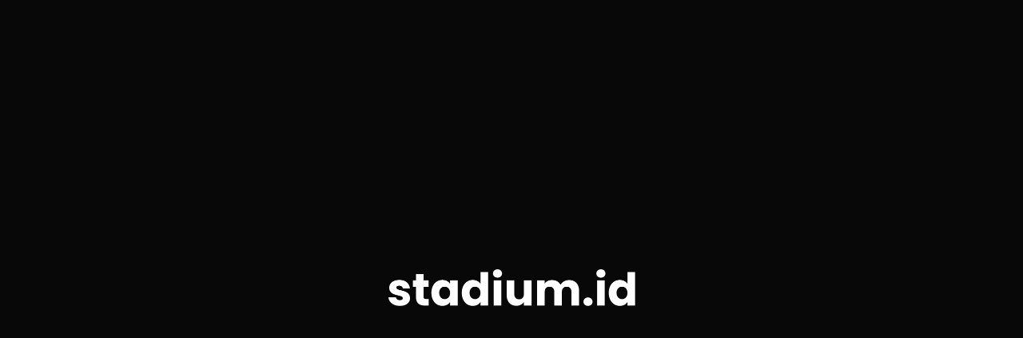

--- FILE ---
content_type: text/html; charset=UTF-8
request_url: https://stadium.id/stadium/id-0026/
body_size: 5939
content:
<!DOCTYPE html>
<html lang="ja">
<head>
    <meta charset="UTF-8">
    <meta http-equiv="X-UA-Compatible" content="IE=edge">
    <meta name="viewport" content="width=device-width, initial-scale=1.0">
    <!-- ogp設定 start -->
    <meta property="og:site_name" content="stadium.id">
    <meta property="og:type" content="website">
    <meta property="og:title" content="デンカビッグスワンスタジアム  |  stadium.id">
    <meta property="og:url" content="https://stadium.id/stadium/id-0026/">
    <meta property="og:description"" content="デンカビッグスワンスタジアムはアルビレックス新潟、アルビレックス新潟レディースのホームスタジアム。アクセス、座席数、サッカー試合情報などを紹介します。">    <meta property="og:image" content="https://stadium.id/wp-content/themes/stadium/images/thumbnail.png">
    <meta name="thumbnail" content="https://stadium.id/wp-content/themes/stadium/images/thumbnail.png">
    <meta name="thumbnail" content="/images/thumbnail.png">
    <!-- ogp設定 end -->
    <meta name="description" content="デンカビッグスワンスタジアムはアルビレックス新潟、アルビレックス新潟レディースのホームスタジアム。アクセス、座席数、サッカー試合情報などを紹介します。">
    <meta name="apple-mobile-web-app-title" content="stadium.id">
    <title>デンカビッグスワンスタジアム  |  stadium.id</title>
    <link rel="icon" href="https://stadium.id/wp-content/themes/stadium/images/favicon.ico">
    <link rel="apple-touch-icon" sizes="180x180" href="https://stadium.id/wp-content/themes/stadium/images/apple-touch-icon.png">
    <meta name='robots' content='max-image-preview:large' />
<link rel='dns-prefetch' href='//code.jquery.com' />
<link rel='dns-prefetch' href='//s.w.org' />
<link rel="alternate" type="application/rss+xml" title="stadium.id &raquo; デンカビッグスワンスタジアム のコメントのフィード" href="https://stadium.id/stadium/id-0026/feed/" />
<script type="text/javascript">
window._wpemojiSettings = {"baseUrl":"https:\/\/s.w.org\/images\/core\/emoji\/13.1.0\/72x72\/","ext":".png","svgUrl":"https:\/\/s.w.org\/images\/core\/emoji\/13.1.0\/svg\/","svgExt":".svg","source":{"concatemoji":"https:\/\/stadium.id\/wp-includes\/js\/wp-emoji-release.min.js?ver=5.9.12"}};
/*! This file is auto-generated */
!function(e,a,t){var n,r,o,i=a.createElement("canvas"),p=i.getContext&&i.getContext("2d");function s(e,t){var a=String.fromCharCode;p.clearRect(0,0,i.width,i.height),p.fillText(a.apply(this,e),0,0);e=i.toDataURL();return p.clearRect(0,0,i.width,i.height),p.fillText(a.apply(this,t),0,0),e===i.toDataURL()}function c(e){var t=a.createElement("script");t.src=e,t.defer=t.type="text/javascript",a.getElementsByTagName("head")[0].appendChild(t)}for(o=Array("flag","emoji"),t.supports={everything:!0,everythingExceptFlag:!0},r=0;r<o.length;r++)t.supports[o[r]]=function(e){if(!p||!p.fillText)return!1;switch(p.textBaseline="top",p.font="600 32px Arial",e){case"flag":return s([127987,65039,8205,9895,65039],[127987,65039,8203,9895,65039])?!1:!s([55356,56826,55356,56819],[55356,56826,8203,55356,56819])&&!s([55356,57332,56128,56423,56128,56418,56128,56421,56128,56430,56128,56423,56128,56447],[55356,57332,8203,56128,56423,8203,56128,56418,8203,56128,56421,8203,56128,56430,8203,56128,56423,8203,56128,56447]);case"emoji":return!s([10084,65039,8205,55357,56613],[10084,65039,8203,55357,56613])}return!1}(o[r]),t.supports.everything=t.supports.everything&&t.supports[o[r]],"flag"!==o[r]&&(t.supports.everythingExceptFlag=t.supports.everythingExceptFlag&&t.supports[o[r]]);t.supports.everythingExceptFlag=t.supports.everythingExceptFlag&&!t.supports.flag,t.DOMReady=!1,t.readyCallback=function(){t.DOMReady=!0},t.supports.everything||(n=function(){t.readyCallback()},a.addEventListener?(a.addEventListener("DOMContentLoaded",n,!1),e.addEventListener("load",n,!1)):(e.attachEvent("onload",n),a.attachEvent("onreadystatechange",function(){"complete"===a.readyState&&t.readyCallback()})),(n=t.source||{}).concatemoji?c(n.concatemoji):n.wpemoji&&n.twemoji&&(c(n.twemoji),c(n.wpemoji)))}(window,document,window._wpemojiSettings);
</script>
<style type="text/css">
img.wp-smiley,
img.emoji {
	display: inline !important;
	border: none !important;
	box-shadow: none !important;
	height: 1em !important;
	width: 1em !important;
	margin: 0 0.07em !important;
	vertical-align: -0.1em !important;
	background: none !important;
	padding: 0 !important;
}
</style>
	<link rel='stylesheet' id='wp-block-library-css'  href='https://stadium.id/wp-includes/css/dist/block-library/style.min.css?ver=5.9.12' type='text/css' media='all' />
<style id='global-styles-inline-css' type='text/css'>
body{--wp--preset--color--black: #000000;--wp--preset--color--cyan-bluish-gray: #abb8c3;--wp--preset--color--white: #ffffff;--wp--preset--color--pale-pink: #f78da7;--wp--preset--color--vivid-red: #cf2e2e;--wp--preset--color--luminous-vivid-orange: #ff6900;--wp--preset--color--luminous-vivid-amber: #fcb900;--wp--preset--color--light-green-cyan: #7bdcb5;--wp--preset--color--vivid-green-cyan: #00d084;--wp--preset--color--pale-cyan-blue: #8ed1fc;--wp--preset--color--vivid-cyan-blue: #0693e3;--wp--preset--color--vivid-purple: #9b51e0;--wp--preset--gradient--vivid-cyan-blue-to-vivid-purple: linear-gradient(135deg,rgba(6,147,227,1) 0%,rgb(155,81,224) 100%);--wp--preset--gradient--light-green-cyan-to-vivid-green-cyan: linear-gradient(135deg,rgb(122,220,180) 0%,rgb(0,208,130) 100%);--wp--preset--gradient--luminous-vivid-amber-to-luminous-vivid-orange: linear-gradient(135deg,rgba(252,185,0,1) 0%,rgba(255,105,0,1) 100%);--wp--preset--gradient--luminous-vivid-orange-to-vivid-red: linear-gradient(135deg,rgba(255,105,0,1) 0%,rgb(207,46,46) 100%);--wp--preset--gradient--very-light-gray-to-cyan-bluish-gray: linear-gradient(135deg,rgb(238,238,238) 0%,rgb(169,184,195) 100%);--wp--preset--gradient--cool-to-warm-spectrum: linear-gradient(135deg,rgb(74,234,220) 0%,rgb(151,120,209) 20%,rgb(207,42,186) 40%,rgb(238,44,130) 60%,rgb(251,105,98) 80%,rgb(254,248,76) 100%);--wp--preset--gradient--blush-light-purple: linear-gradient(135deg,rgb(255,206,236) 0%,rgb(152,150,240) 100%);--wp--preset--gradient--blush-bordeaux: linear-gradient(135deg,rgb(254,205,165) 0%,rgb(254,45,45) 50%,rgb(107,0,62) 100%);--wp--preset--gradient--luminous-dusk: linear-gradient(135deg,rgb(255,203,112) 0%,rgb(199,81,192) 50%,rgb(65,88,208) 100%);--wp--preset--gradient--pale-ocean: linear-gradient(135deg,rgb(255,245,203) 0%,rgb(182,227,212) 50%,rgb(51,167,181) 100%);--wp--preset--gradient--electric-grass: linear-gradient(135deg,rgb(202,248,128) 0%,rgb(113,206,126) 100%);--wp--preset--gradient--midnight: linear-gradient(135deg,rgb(2,3,129) 0%,rgb(40,116,252) 100%);--wp--preset--duotone--dark-grayscale: url('#wp-duotone-dark-grayscale');--wp--preset--duotone--grayscale: url('#wp-duotone-grayscale');--wp--preset--duotone--purple-yellow: url('#wp-duotone-purple-yellow');--wp--preset--duotone--blue-red: url('#wp-duotone-blue-red');--wp--preset--duotone--midnight: url('#wp-duotone-midnight');--wp--preset--duotone--magenta-yellow: url('#wp-duotone-magenta-yellow');--wp--preset--duotone--purple-green: url('#wp-duotone-purple-green');--wp--preset--duotone--blue-orange: url('#wp-duotone-blue-orange');--wp--preset--font-size--small: 13px;--wp--preset--font-size--medium: 20px;--wp--preset--font-size--large: 36px;--wp--preset--font-size--x-large: 42px;}.has-black-color{color: var(--wp--preset--color--black) !important;}.has-cyan-bluish-gray-color{color: var(--wp--preset--color--cyan-bluish-gray) !important;}.has-white-color{color: var(--wp--preset--color--white) !important;}.has-pale-pink-color{color: var(--wp--preset--color--pale-pink) !important;}.has-vivid-red-color{color: var(--wp--preset--color--vivid-red) !important;}.has-luminous-vivid-orange-color{color: var(--wp--preset--color--luminous-vivid-orange) !important;}.has-luminous-vivid-amber-color{color: var(--wp--preset--color--luminous-vivid-amber) !important;}.has-light-green-cyan-color{color: var(--wp--preset--color--light-green-cyan) !important;}.has-vivid-green-cyan-color{color: var(--wp--preset--color--vivid-green-cyan) !important;}.has-pale-cyan-blue-color{color: var(--wp--preset--color--pale-cyan-blue) !important;}.has-vivid-cyan-blue-color{color: var(--wp--preset--color--vivid-cyan-blue) !important;}.has-vivid-purple-color{color: var(--wp--preset--color--vivid-purple) !important;}.has-black-background-color{background-color: var(--wp--preset--color--black) !important;}.has-cyan-bluish-gray-background-color{background-color: var(--wp--preset--color--cyan-bluish-gray) !important;}.has-white-background-color{background-color: var(--wp--preset--color--white) !important;}.has-pale-pink-background-color{background-color: var(--wp--preset--color--pale-pink) !important;}.has-vivid-red-background-color{background-color: var(--wp--preset--color--vivid-red) !important;}.has-luminous-vivid-orange-background-color{background-color: var(--wp--preset--color--luminous-vivid-orange) !important;}.has-luminous-vivid-amber-background-color{background-color: var(--wp--preset--color--luminous-vivid-amber) !important;}.has-light-green-cyan-background-color{background-color: var(--wp--preset--color--light-green-cyan) !important;}.has-vivid-green-cyan-background-color{background-color: var(--wp--preset--color--vivid-green-cyan) !important;}.has-pale-cyan-blue-background-color{background-color: var(--wp--preset--color--pale-cyan-blue) !important;}.has-vivid-cyan-blue-background-color{background-color: var(--wp--preset--color--vivid-cyan-blue) !important;}.has-vivid-purple-background-color{background-color: var(--wp--preset--color--vivid-purple) !important;}.has-black-border-color{border-color: var(--wp--preset--color--black) !important;}.has-cyan-bluish-gray-border-color{border-color: var(--wp--preset--color--cyan-bluish-gray) !important;}.has-white-border-color{border-color: var(--wp--preset--color--white) !important;}.has-pale-pink-border-color{border-color: var(--wp--preset--color--pale-pink) !important;}.has-vivid-red-border-color{border-color: var(--wp--preset--color--vivid-red) !important;}.has-luminous-vivid-orange-border-color{border-color: var(--wp--preset--color--luminous-vivid-orange) !important;}.has-luminous-vivid-amber-border-color{border-color: var(--wp--preset--color--luminous-vivid-amber) !important;}.has-light-green-cyan-border-color{border-color: var(--wp--preset--color--light-green-cyan) !important;}.has-vivid-green-cyan-border-color{border-color: var(--wp--preset--color--vivid-green-cyan) !important;}.has-pale-cyan-blue-border-color{border-color: var(--wp--preset--color--pale-cyan-blue) !important;}.has-vivid-cyan-blue-border-color{border-color: var(--wp--preset--color--vivid-cyan-blue) !important;}.has-vivid-purple-border-color{border-color: var(--wp--preset--color--vivid-purple) !important;}.has-vivid-cyan-blue-to-vivid-purple-gradient-background{background: var(--wp--preset--gradient--vivid-cyan-blue-to-vivid-purple) !important;}.has-light-green-cyan-to-vivid-green-cyan-gradient-background{background: var(--wp--preset--gradient--light-green-cyan-to-vivid-green-cyan) !important;}.has-luminous-vivid-amber-to-luminous-vivid-orange-gradient-background{background: var(--wp--preset--gradient--luminous-vivid-amber-to-luminous-vivid-orange) !important;}.has-luminous-vivid-orange-to-vivid-red-gradient-background{background: var(--wp--preset--gradient--luminous-vivid-orange-to-vivid-red) !important;}.has-very-light-gray-to-cyan-bluish-gray-gradient-background{background: var(--wp--preset--gradient--very-light-gray-to-cyan-bluish-gray) !important;}.has-cool-to-warm-spectrum-gradient-background{background: var(--wp--preset--gradient--cool-to-warm-spectrum) !important;}.has-blush-light-purple-gradient-background{background: var(--wp--preset--gradient--blush-light-purple) !important;}.has-blush-bordeaux-gradient-background{background: var(--wp--preset--gradient--blush-bordeaux) !important;}.has-luminous-dusk-gradient-background{background: var(--wp--preset--gradient--luminous-dusk) !important;}.has-pale-ocean-gradient-background{background: var(--wp--preset--gradient--pale-ocean) !important;}.has-electric-grass-gradient-background{background: var(--wp--preset--gradient--electric-grass) !important;}.has-midnight-gradient-background{background: var(--wp--preset--gradient--midnight) !important;}.has-small-font-size{font-size: var(--wp--preset--font-size--small) !important;}.has-medium-font-size{font-size: var(--wp--preset--font-size--medium) !important;}.has-large-font-size{font-size: var(--wp--preset--font-size--large) !important;}.has-x-large-font-size{font-size: var(--wp--preset--font-size--x-large) !important;}
</style>
<link rel='stylesheet' id='contact-form-7-css'  href='https://stadium.id/wp-content/plugins/contact-form-7/includes/css/styles.css?ver=5.5.5' type='text/css' media='all' />
<link rel='stylesheet' id='reset-css'  href='https://stadium.id/wp-content/themes/stadium/css/reset.css?ver=5.9.12' type='text/css' media='all' />
<link rel='stylesheet' id='style-css'  href='https://stadium.id/wp-content/themes/stadium/style.css?ver=5.9.12' type='text/css' media='all' />
<link rel="https://api.w.org/" href="https://stadium.id/wp-json/" /><link rel="alternate" type="application/json" href="https://stadium.id/wp-json/wp/v2/stadium/601" /><link rel="EditURI" type="application/rsd+xml" title="RSD" href="https://stadium.id/xmlrpc.php?rsd" />
<link rel="wlwmanifest" type="application/wlwmanifest+xml" href="https://stadium.id/wp-includes/wlwmanifest.xml" /> 
<meta name="generator" content="WordPress 5.9.12" />
<link rel="canonical" href="https://stadium.id/stadium/id-0026/" />
<link rel='shortlink' href='https://stadium.id/?p=601' />
<link rel="alternate" type="application/json+oembed" href="https://stadium.id/wp-json/oembed/1.0/embed?url=https%3A%2F%2Fstadium.id%2Fstadium%2Fid-0026%2F" />
<link rel="alternate" type="text/xml+oembed" href="https://stadium.id/wp-json/oembed/1.0/embed?url=https%3A%2F%2Fstadium.id%2Fstadium%2Fid-0026%2F&#038;format=xml" />
    <!-- Global site tag (gtag.js) - Google Analytics -->
    <script async src="https://www.googletagmanager.com/gtag/js?id=UA-221036586-1"></script>
    <script>
    window.dataLayer = window.dataLayer || [];
    function gtag(){dataLayer.push(arguments);}
    gtag('js', new Date());

    gtag('config', 'UA-221036586-1');
    </script>
</head>
<body>
    <div class="loading">
        <div class="loading-animation">
            <img src="https://stadium.id/wp-content/themes/stadium/images/logo.png" alt="stadium.idロゴ" width="309">
        </div>
    </div>
    <div class="wrapper">
        <header>
                        <p class="logo">
                <a href="/"><img src="https://stadium.id/wp-content/themes/stadium/images/logo.png" alt="stadium.idロゴ" width="309" loading="lazy"></a>
            </p>
                        <div class="nav-btn" id="nav-btn">
                <span class="hamburger-line hamburger-line1"></span>
                <span class="hamburger-line hamburger-line2"></span>
                <span class="hamburger-line hamburger-line3"></span>
            </div>
            <div class="nav-bg" id="nav-bg"></div>
            <nav>
                <ul id="navi">
                    <li><a href="https://stadium.id">top</a></li>
                    <li><a href="https://stadium.id/about">about</a></li>
                    <li><a href="https://stadium.id/contact">contact</a></li>
                </ul>
            </nav>
        </header>        <main>
            <section>
                <h1 class="name">デンカビッグスワンスタジアム<span>新潟スタジアム</span></h1>
                <p class="address"><img src="https://stadium.id/wp-content/themes/stadium/images/pin.png" alt="地図のピン" width="17" height="28"><a href="https://goo.gl/maps/XZXvoQ52Sz6xSNSE6" target="_blank">新潟県新潟市中央区清五郎67-12</a></p>
            </section>
            <section class="content">
                <h2 class="content-title">data</h2>
                <dl class="content-data">
                    <dt>since</dt>
                    <dd>2001年</dd>
                    <dt>seat</dt>
                    <dd>41,684人</dd>
                    <dt>field</dt>
                    <dd>天然芝</dd>
                    <dt>type</dt>
                    <dd>トラックあり / 屋根あり<sup>※</sup></dd>
                    <dt>hometeam</dt>
                    <dd>アルビレックス新潟、アルビレックス新潟レディース</dd>
                </dl>
            </section>
            <section class="content">
                <h2 class="content-title">
                    <span>
                        <span class="schedule-title">
                            <span>2022</span>
                            <span>season</span>
                        </span>
                        <span class="schedule-title">
                            <span>football</span>
                            <span>schedule</span>
                        </span>
                    </span>
                </h2>
                <div class="content-schedul-area">
                    <table class="content-schedule">
                                                                                                                                                                                                                                                                                                                                                                                                                                                                                                                                                                                                                                                                                                                                                                                                                                                                                                                                                                                                                                                                                                                                                                                                                                                                                                                                                                                                                                                                                                                                                                                                                                                                                                                                                                                                                                                                                                                                                                                                                                                                                                                                                                                                                                                                                                                                                                                                                                                                                                                                                                                                                                                                                                                                                                                                                                                                                                                                                                                                                                                                                                                                                                                                                                                                                                                                                                                                                                                                                                                                                                                                                                                                                                                                                                                                                                                                                                                                                                                                                                                                                                                                                                                     
                    </table>
                </div>
            </section>
            <section class="content">
                <h2 class="content-title">access</h2>
                <ul class="access-list indent">
                                        <li>JR新潟駅から「スポーツ公園経由新潟市民病院」行きバスに乗車、「スポーツ公園前」下車、徒歩3分</li>
                                    </ul>
                <div>
                                    <p class="mb-10">シャトルバス</p>
                    <ul class="access-list indent">
                                                <li>JR新潟駅南口からシャトルバス運行（試合日のみ運行）</li>
                                            </ul>
                                </div>
                <div class="gmap">
                    <iframe src="https://www.google.com/maps/embed?pb=!1m18!1m12!1m3!1d3149.048490227086!2d139.0569755150949!3d37.8825486797399!2m3!1f0!2f0!3f0!3m2!1i1024!2i768!4f13.1!3m3!1m2!1s0x5ff4c8de5780ffa7%3A0xc5bced2c6cc90932!2z44OH44Oz44Kr44OT44OD44Kw44K544Ov44Oz44K544K_44K444Ki44Og!5e0!3m2!1sja!2sjp!4v1645504094455!5m2!1sja!2sjp" width="600" height="450" style="border:0;" allowfullscreen="" loading="lazy"></iframe>                </div>
            </section>
            <section class="content">
                <h2 class="content-title">official</h2>
                <ul class="official-list">
                                        <li><a href="https://www.denka-bigswan.com/" target="_blank">デンカビッグスワンスタジアム</a></li>
                                        <li><a href="https://www.albirex.co.jp/guide/access/" target="_blank">アルビレックス新潟 スタジアムアクセス</a></li>
                                        <li><a href="https://www.albirex-niigata-ladies.com/ticket/pg3913398.html" target="_blank">アルビレックス新潟レディース スタジアムアクセス</a></li>
                                    </ul>
            </section>
            <div class="content">
                <ul class="annotation">
                    <li>※試合日時は変更となる可能性があります。最新情報はJリーグ公式サイトをご確認ください。 ※データ表記内の「since」にはスタジアムの開場式(オープニングイベント)またはこけら落としとなる試合開催年を記載。また「seat」には基本としてJリーグが公表しているスタジアム入場可能数、「type」には陸上競技用トラックの有無と客席上の屋根の有無を記載。屋根はスタンドの一部に掛かっていることもあり、席によっては雨に濡れる可能性もあります。「hometeam」にはホームスタジアムとして利用しているクラブをあいうえお順で記載しています。 ※交通機関の運行状況は各運行会社にご確認ください。</li>
                </ul>
            </div>
        </main>
        <footer>
            &copy; 2022 stadium.id
        </footer>
    </div>
    <script type='text/javascript' src='https://stadium.id/wp-includes/js/dist/vendor/regenerator-runtime.min.js?ver=0.13.9' id='regenerator-runtime-js'></script>
<script type='text/javascript' src='https://stadium.id/wp-includes/js/dist/vendor/wp-polyfill.min.js?ver=3.15.0' id='wp-polyfill-js'></script>
<script type='text/javascript' id='contact-form-7-js-extra'>
/* <![CDATA[ */
var wpcf7 = {"api":{"root":"https:\/\/stadium.id\/wp-json\/","namespace":"contact-form-7\/v1"}};
/* ]]> */
</script>
<script type='text/javascript' src='https://stadium.id/wp-content/plugins/contact-form-7/includes/js/index.js?ver=5.5.5' id='contact-form-7-js'></script>
<script type='text/javascript' src='//code.jquery.com/jquery-3.2.1.min.js?ver=3.2.1' id='jquery-js'></script>
<script type='text/javascript' src='https://stadium.id/wp-content/themes/stadium/js/main.js?ver=5.9.12' id='mainjs-js'></script>
</body>
</html>

--- FILE ---
content_type: text/css
request_url: https://stadium.id/wp-content/themes/stadium/style.css?ver=5.9.12
body_size: 3226
content:
/*
Theme Name: stadium.id
Version: 1.1
*/

/* ============================================
共通
============================================ */
body {
    color: #fff;
    background-color: #0e0e0e;
    font-family: "ヒラギノ角ゴ ProN W3", "Hiragino Kaku Gothic ProN", "メイリオ", "Meiryo", "verdana", sans-serif;
    font-size: 16px;
}
.wrapper {
    display: flex;
    flex-direction: column;
    min-height: 100vh;
    max-width: 1200px;
    margin: 0 auto;
    padding: 0 5%;
}
header {
    margin: 40px 0 50px;
}
main {
    flex: 1;
}
footer {
    text-align: center;
    margin: 40px 0;
}
.mb-5 {
    margin-bottom: 5px;
}
.mb-10 {
    margin-bottom: 10px;
}
.mb-15 {
    margin-bottom: 15px;
}
::selection {
    background: #fff;
    color: #0e0e0e;
}
/*line-height*/
.content-data,
.access-list li,
.annotation li,
.official-list li,
.about-thought {
    line-height: 1.5;
}

/* ============================================
ローディング：初回アクセス時
============================================ */
.loading {
    width: 100%;
    height: 100vh;
    background-color: #080808;
    position: fixed;
    top: 0;
    left: 0;
    z-index: 9999;
}
.loading.is-active {
    display: none;
}
.loading-animation {
    width: 100%;
    height: 100vh;
    transition: all 1s;
    background-color: #080808;
    z-index: 9999;
    display: flex;
    align-items: center;
    justify-content: center;
    opacity: 0;
    visibility: hidden;
}
.loading-animation.is-active {
    opacity: 1;
    visibility: visible;
}

/* ============================================
header
============================================ */
.logo img {
    width: 200px;
    height: auto;
}

/* ============================================
menu btn
============================================ */
#navi li {
    padding: 20px;
    font-size: 18px;
    border-bottom: 1px solid #494949;
}
#navi li .tell, #navi li .closed {
    color: #fff;
}
#navi li:last-child {
    margin-top: 5px !important;
}
#navi li a {
    font-weight: 500;
    color: #fff;
    display: block;
    text-decoration: none;
}
#navi li .tell a {
    display: inline-block;
}
#navi {
    -webkit-transition: all .6s;
    transition: all .6s;
    overflow-y: auto;
    padding-top: 120px;
    width: 300px;
    height: 100vh;
    z-index: 200;
    top: 0;
    right: -320px;
    background-color: #000000;
    position: fixed;
}
.nav-btn {
    width: 50px;
    height: 44px;
    z-index: 300;
    top: 33px;
    right: 5%;
    cursor: pointer;
    position: absolute;
}
.hamburger-line {
    -webkit-transition: all .6s;
    transition: all .6s;
    width: 50px;
    height: 2px;
    background-color: #fff;
    position: absolute;
}
.hamburger-line1 {
    top: 10px;
}
.hamburger-line2 {
    top: 21px;
}
.hamburger-line3 {
    top: 32px;
}
.nav-bg {
    opacity: 0;
    -webkit-transition: all .6s;
    transition: all .6s;
    width: 100%;
    height: 100vh;
    z-index: 100;
    top: 0;
    left: 0;
    visibility: hidden;
    background-color: #000;
    cursor: pointer;
    position: fixed;
}
/* メニュー表示時 */
.nav-open #navi {
    right: 0;
}
.nav-open .nav-bg {
    opacity: .8;
    visibility: visible;
}
.nav-open .hamburger-line1 {
    -webkit-transform: rotate(45deg);
            transform: rotate(45deg);
    top: 20px;
}
.nav-open .hamburger-line2 {
    width: 0;
    left: 0;
}
.nav-open .hamburger-line3 {
    -webkit-transform: rotate(-45deg);
            transform: rotate(-45deg);
    top: 20px;
}

/* ============================================
search-box
============================================ */
/*ラジオボタン*/
.radio-area {
    display: flex;
    flex-wrap: wrap;
    border: 5px solid #fff;
    margin-bottom: 30px;
    background-color: #fff;
}
.radio-area div {
    position: relative;
    width: 20%;
}
.radio-area input {
    width: 100%;
    height: 60px;
    opacity: 0;
}
.radio-area input:hover {
    cursor: pointer;
}
.radio-area input:checked:hover {
    cursor: auto;
}
.radio-area label {
    position: absolute;
    top: 0;
    left: 0;
    color: #0e0e0e;
    width: 100%;
    height: 100%;
    background: #fff;
    display: flex;
    align-items: center;
    justify-content: center;
    pointer-events: none;
}
.radio-area div:last-child label {
    border-right: 0;
}
.radio-area input:checked + label {
    background: #0e0e0e;
    color: #fff;
}
/*チェックボックス*/
.checkbox-area {
    margin-bottom: 30px;
}
.checkbox-area div:first-child {
    margin-bottom: 10px;
}
.checkbox-area input[type="checkbox"]{
    display: none;
}
/* チェックボックスの代わりを成すラベル */
.checkbox-area input[type="checkbox"]+label{
    display: none;
    cursor: pointer;
    display: inline-block;
    position: relative;
    padding-left: 35px;
    padding-right: 18px;
    line-height: 2.4;
}
/* ラベル左のボックス */
.checkbox-area input[type="checkbox"]+label::before{
    content: "";
    position: absolute;
    display: block;
    box-sizing: border-box;
    width: 28px;
    height: 28px;
    margin-top: -10px;
    left: 0;
    top: 14px;
    border: 1px solid;
    border-color:  #585753; /* 枠の色 */
    background-color: #FFF; /* 背景の色 */
}
/* チェックマーク */
.checkbox-area input[type="checkbox"]:checked+label::after{
    content: "";
    position: absolute;
    display: block;
    box-sizing: border-box;
    width: 18px;
    height: 9px;
    margin-top: -9px;
    top: 20px;
    left: 6px;
    transform: rotate(-45deg);
    border-bottom: 3px solid;
    border-left: 3px solid;
    border-color:  #585753;
}

/* ============================================
stadium list
============================================ */
.list {
    margin-bottom: 50px;
}
.list-item {
    font-size: 20px;
    font-weight: bold;
    display: inline;
}
.list-item::after {
    content: '/';
    color: #323232;
    padding: 0 10px;
    line-height: 1.8;
}
.list-item.is-hide {
	display: none;
}
.list-item span::before {
    content: ' ( ';
    vertical-align: text-bottom;
}
.list-item span::after {
    content: ' )';
    vertical-align: text-bottom;
}
.list-item a:hover {
    color: #ffff66;
}

/* ============================================
stadium page
============================================ */
/*data*/
.name {
    font-size: 24px;
    font-weight: bold;
    margin-bottom: 20px;
}
.name span {
    display: block;
    font-size: 18px;
    margin-top: 5px;
}
.name span::before {
    content: '( ';
    vertical-align: text-bottom;
}
.name span::after {
    content: ' )';
    vertical-align: text-bottom;
}
.address {
    margin-bottom: 40px;
}
.address img {
    margin-right: 6px;
}
.content {
    margin-bottom: 50px;
}
.content-title {
    background-color: #0e0e0e;
    display: flex;
    align-items: center;
    margin-bottom: 25px;
}
.content-title::after {
    content: '';
    width: 100%;
    height: 1px;
    margin: 0 0 0 30px;
    background-color: rgba(73, 73, 73, 0.5);
}
.content-data {
    display: flex;
    flex-wrap: wrap;
}
.content-data dt {
    width: 40%;
    margin-bottom: 7px;
}
.content-data dd {
    width: 60%;
}
.content-data sup {
    top: -7px;
    font-size: 10px;
}
/*schedule*/
.schedule-title {
    display: flex;
}
.schedule-title > span:first-child {
    margin-right: 7px;
}
.content-schedul-area {
    height: 320px;
    overflow-y: scroll;
    border: 1px solid rgba(73, 73, 73, 0.5);
}
.content-schedule {
    width: 100%;
}
.content-schedule th,
.content-schedule td {
    display: block;
}
.day {
    text-align: center;
    background-color: rgba(73, 73, 73, 0.5);
    padding: 10px;
}
.day li {
    display: inline-block;
}
.day li:not(:last-child) {
    margin-right: 10px;
}
.game,
.home,
.vs,
.away {
    text-align: center;
    padding: 7px;
}
.vs {
    padding: 2px;
}
.away {
    padding-bottom: 25px;
}
.game,
.vs {
    font-size: 12px;
    color: #aaaaaa;
}
/*access*/
.indent li {
    padding-left: 1em;
	text-indent: -1em;
}
.indent li::before {
    content: url(./images/circle.png);
}
.access-list {
    margin-bottom: 15px;
}
.access-list li {
    padding-bottom: 7px;
}
.gmap {
    height: 0;
    overflow: hidden;
    padding-bottom: 56.25%;
    position: relative;
}
.gmap iframe {
    position: absolute;
    left: 0;
    top: 0;
    height: 100%;
    width: 100%;
    filter: grayscale(90%);
    -webkit-filter: grayscale(90%)
}
/*official*/
.official-list li {
    padding-bottom: 7px;
}
/*annotation*/
.annotation li {
    padding-bottom: 10px;
    font-size: 12px;
    color: #aaaaaa;
}

/* ============================================
about
============================================ */
.page-title {
    font-size: 18px;
    font-weight: bold;
    margin-bottom: 30px;
}
.about-thought {
    font-size: 35px;
    margin-bottom: 40px;
}
.about-text p {
    line-height: 2;
}
.about-text p:not(:last-child) {
    margin-bottom: 30px;
}
.about-text p:last-child {
    margin-top: 40px;
}
.dash {
    padding: 0 3px 0 5px;
}

/* ============================================
footer
============================================ */
footer {
    font-size: 14px;
}

/* ============================================
contact
============================================ */
.contact-group-item {
    margin-bottom: 20px;
}
form label {
    display: inline-block;
    margin-bottom: 10px;
}
input,
textarea {
    border: 1px solid rgba(73, 73, 73, 0.6);
    display: block;
    width: 100%;
    padding: 10px;
}
input[type="submit"] {
    color: #FFF;
    width: 200px;
    height: 50px;
    text-align: center;
    margin: 30px auto 0;
}
input[type="submit"]:hover {
    background-color: rgba(73, 73, 73, 0.1);
}
.wpcf7-not-valid-tip {
    display: block;
    color: #fff;
    margin-top: 5px;
}
.screen-reader-response p {
    color: #fff;
    margin-bottom: 30px;
}
.screen-reader-response ul {
    display: none;
}
#contact .wpcf7-response-output {
    border: none;
    padding: 0;
    margin: 0 0 25px
}

/* ============================================
PC用
============================================ */
@media screen and (min-width: 960px) {

    /* ============================================
    共通
    ============================================ */
    body {
        font-size: 18px;
    }
    .sp-only {
        display: none;
    }

    /* ============================================
    header
    ============================================ */
    .logo img {
        width: 309px;
        height: auto;
    }

    /* ============================================
    menu btn
    =========================================== */
    .nav-btn,
    .hamburger-line {
        width: 60px;
    }
    .nav-btn {
        top: 42px;
    }

    /*ラジオボタン*/
    .radio-area {
        flex-wrap: nowrap;
        border: 8px solid #fff;
    }
    .radio-area div {
        position: relative;
        flex: 1;
    }

    /* ============================================
    stadium list
    =========================================== */
    .list {
        margin-bottom: 80px;
    }
    .list-item {
        font-size: 32px;
    }

    /* ============================================
    stadium page
    ============================================ */
    /*data*/
    .name {
        font-size: 60px;
    }
    .name span {
        font-size: 40px;
    }
    .address {
        font-size: 26px;
        margin-bottom: 80px;
    }
    .address img {
        margin-right: 7px;
    }
    .content {
        margin-bottom: 80px;
    }
    .content-title {
        font-size: 28px;
    }
    .content-data dt {
        width: 20%;
    }
    .content-data dd {
        width: 80%;
    }
    /*schedule*/
    .content-schedul-area {
        height: auto;
        overflow-y: visible;
        border: none;
    }
    tr:nth-child(odd) th,
    tr:nth-child(odd) td {
        background-color: rgba(73, 73, 73, 0.2);
    }
    .content-schedule th,
    .content-schedule td {
        display: table-cell;
    }
    .day {
        text-align: left;
        background-color: inherit;
        padding: 12px 0;
    }
    .day ul {
        display: flex;
    }
    .day li:nth-of-type(1) {
        width: 70%;
        margin-right: 0;
    }
    .day li:nth-of-type(2) {
        width: 30%;
    }
    .game,
    .vs {
        font-size: 18px;
        color: #fff;
    }
    .game,
    .home,
    .vs,
    .away {
        padding: 12px 0;
    }
    .home,
    .away {
        width: 270px;
    }
    /*annotation*/
    .annotation li {
        font-size: 14px;
    }

    /* ============================================
    about
    ============================================ */
    .page-title {
        font-size: 22px;
    }
    .about-thought{
        font-size: 42px;
        margin-bottom: 50px;
    }
    .dash {
        padding: 0 8px 0 5px;
    }
    .about-text p.fix {
        margin-bottom: 0;
    }
    .about-text p:last-child {
        margin-top: 50px;
        font-size: 25px;
    }

    /* ============================================
    contact
    ============================================ */
    form {
        width: 100%;
    }
    .contact-group {
        display: flex;
        justify-content: space-between;
    }
    .contact-group-item {
        width: 48%;
        margin-bottom: 30px;
    }
    input[type="submit"] {
        width: 300px;
        margin: 50px auto 0;
    }

}

--- FILE ---
content_type: application/javascript
request_url: https://stadium.id/wp-content/themes/stadium/js/main.js?ver=5.9.12
body_size: 1572
content:
/*
=====================================
ローディング
=====================================
*/
$(function () {
    var webStorage = function () {
    if (sessionStorage.getItem('access')) {
        /*
        2回目以降アクセス時の処理
        */
        $(".loading").addClass('is-active');
    } else {
        /*
        初回アクセス時の処理
        */
        sessionStorage.setItem('access', 'true'); // sessionStorageにデータを保存
        $(".loading-animation").addClass('is-active'); // loadingアニメーションを表示
        setTimeout(function () {
        // ローディングを数秒後に非表示にする
        $(".loading").addClass('is-active');
        $(".loading-animation").removeClass('is-active');
        }, 3000); // ローディングを表示する時間
    }
    }
    webStorage();
});

/*
=====================================
メニューボタン
=====================================
*/
function toggleNav() {
    var body = document.body;
    var hamburger = document.getElementById('nav-btn');
    var blackBg = document.getElementById('nav-bg');

    hamburger.addEventListener('click', function() {
    body.classList.toggle('nav-open');
    });
    blackBg.addEventListener('click', function() {
    body.classList.remove('nav-open');
    });
}
toggleNav();

/*
=====================================
リスト検索
=====================================
*/
var searchBox = '.search-box'; // 絞り込む項目を選択するエリア
var listItem = '.list-item';   // 絞り込み対象のアイテム
var hideClass = 'is-hide';     // 絞り込み対象外の場合に付与されるclass名

$(function() {
	// 絞り込み項目を変更した時
	$(document).on('change', searchBox + ' input', function() {
		search_filter();
	});
});

// リストの絞り込みを行う
function search_filter() {
	// 非表示状態を解除
	$(listItem).removeClass(hideClass);
	for (var i = 0; i < $(searchBox).length; i++) {
		var name = $(searchBox).eq(i).find('input').attr('name');
		// 選択されている項目を取得
		var searchData = get_selected_input_items(name);
		// 選択されている項目がない、またはALLを選択している場合は飛ばす
		if(searchData.length === 0 || searchData[0] === '') {
			continue;
		}
		// リスト内の各アイテムをチェック
		for (var j = 0; j < $(listItem).length; j++) {
			// アイテムに設定している項目を取得
			var itemData = get_setting_values_in_item($(listItem).eq(j), name);
			// 絞り込み対象かどうかを調べる
			var check = array_match_check(itemData, searchData);
			if(!check) {
				$(listItem).eq(j).addClass(hideClass);
			}
		}
	}
}

/**
 * inputで選択されている値の一覧を取得する
 * @param  {String} name 対象にするinputのname属性の値
 * @return {Array}       選択されているinputのvalue属性の値
 */
function get_selected_input_items(name) {
	var searchData = [];
	$('[name=' + name + ']:checked').each(function() {
		searchData.push($(this).val());
	});
	return searchData;
}

/**
 * リスト内のアイテムに設定している値の一覧を取得する
 * @param  {Object} target 対象にするアイテムのjQueryオブジェクト
 * @param  {String} data   対象にするアイテムのdata属性の名前
 * @return {Array}         対象にするアイテムのdata属性の値
 */
function get_setting_values_in_item(target, data) {
	var itemData = target.data(data);
	if(!Array.isArray(itemData)) {
		itemData = [itemData];
	}
	return itemData;
}

/**
 * 2つの配列内で一致する文字列があるかどうかを調べる
 * @param  {Array} arr1 調べる配列1
 * @param  {Array} arr2 調べる配列2
 * @return {Boolean}    一致する値があるかどうか
 */
function array_match_check(arr1, arr2) {
	// 絞り込み対象かどうかを調べる
	var arrCheck = false;
	for (var i = 0; i < arr1.length; i++) {
		if(arr2.indexOf(arr1[i]) >= 0) {
			arrCheck = true;
			break;
		}
	}
	return arrCheck;
}